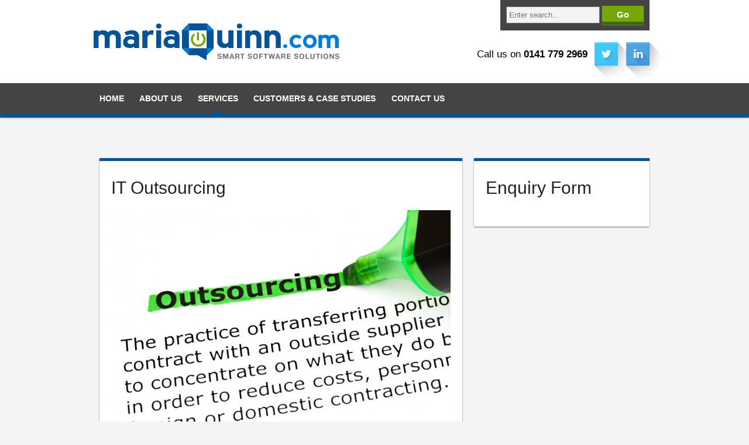

--- FILE ---
content_type: text/html; charset=UTF-8
request_url: https://mariaquinn.com/services/it-outsourcing/
body_size: 7170
content:
<!DOCTYPE html>
<!--[if lt IE 7]><html class="no-js lt-ie9 lt-ie8 lt-ie7" lang="en-US"><![endif]-->
<!--[if IE 7]><html class="no-js lt-ie9 lt-ie8" lang="en-US"><![endif]-->
<!--[if IE 8]><html class="no-js lt-ie9" lang="en-US"><![endif]-->
<!--[if gt IE 8]><!--><html class="no-js" lang="en-US"><!--<![endif]-->
<head>
  <meta charset="UTF-8" />
  <meta http-equiv="X-UA-Compatible" content="IE=edge,chrome=1">
  <title>Outsourcing IT Services | lower costs | reduce risk</title>
  <meta name="viewport" content="width=device-width, initial-scale=1">
  <link rel="profile" href="http://gmpg.org/xfn/11" />
  <link rel="pingback" href="https://mqcl.mariaquinn.com/xmlrpc.php" />
  <link rel="stylesheet" type="text/css" href="https://mqcl.mariaquinn.com/wp-content/themes/mariaquinn/style.css" media="screen" />
  <!--[if lt IE 9]>
      <script src="https://mqcl.mariaquinn.com/wp-content/themes/mariaquinn/js/html5-3.6-respond-1.1.0.min.js"></script>
  <![endif]-->
  <meta name='robots' content='index, follow, max-image-preview:large, max-snippet:-1, max-video-preview:-1' />

	<!-- This site is optimized with the Yoast SEO plugin v19.12 - https://yoast.com/wordpress/plugins/seo/ -->
	<meta name="description" content="Outsourcing your IT requirements to us, you benefit from an exceptional level of expertise at an affordable price, flexibility to vary the level of service." />
	<link rel="canonical" href="https://mqcl.mariaquinn.com/services/it-outsourcing/" />
	<meta property="og:locale" content="en_US" />
	<meta property="og:type" content="article" />
	<meta property="og:title" content="Outsourcing IT Services | lower costs | reduce risk" />
	<meta property="og:description" content="Outsourcing your IT requirements to us, you benefit from an exceptional level of expertise at an affordable price, flexibility to vary the level of service." />
	<meta property="og:url" content="https://mqcl.mariaquinn.com/services/it-outsourcing/" />
	<meta property="og:site_name" content="mariaquinn.com" />
	<meta property="article:modified_time" content="2014-04-03T23:39:55+00:00" />
	<meta property="og:image" content="http://mariaquinn.com/wp-content/uploads/outsourcing-highlight-580x385.jpg" />
	<meta name="twitter:label1" content="Est. reading time" />
	<meta name="twitter:data1" content="1 minute" />
	<script type="application/ld+json" class="yoast-schema-graph">{"@context":"https://schema.org","@graph":[{"@type":"WebPage","@id":"https://mqcl.mariaquinn.com/services/it-outsourcing/","url":"https://mqcl.mariaquinn.com/services/it-outsourcing/","name":"Outsourcing IT Services | lower costs | reduce risk","isPartOf":{"@id":"https://mqcl.mariaquinn.com/#website"},"primaryImageOfPage":{"@id":"https://mqcl.mariaquinn.com/services/it-outsourcing/#primaryimage"},"image":{"@id":"https://mqcl.mariaquinn.com/services/it-outsourcing/#primaryimage"},"thumbnailUrl":"http://mariaquinn.com/wp-content/uploads/outsourcing-highlight-580x385.jpg","datePublished":"2014-02-22T16:42:57+00:00","dateModified":"2014-04-03T23:39:55+00:00","description":"Outsourcing your IT requirements to us, you benefit from an exceptional level of expertise at an affordable price, flexibility to vary the level of service.","breadcrumb":{"@id":"https://mqcl.mariaquinn.com/services/it-outsourcing/#breadcrumb"},"inLanguage":"en-US","potentialAction":[{"@type":"ReadAction","target":["https://mqcl.mariaquinn.com/services/it-outsourcing/"]}]},{"@type":"ImageObject","inLanguage":"en-US","@id":"https://mqcl.mariaquinn.com/services/it-outsourcing/#primaryimage","url":"http://mariaquinn.com/wp-content/uploads/outsourcing-highlight-580x385.jpg","contentUrl":"http://mariaquinn.com/wp-content/uploads/outsourcing-highlight-580x385.jpg"},{"@type":"BreadcrumbList","@id":"https://mqcl.mariaquinn.com/services/it-outsourcing/#breadcrumb","itemListElement":[{"@type":"ListItem","position":1,"name":"Home","item":"https://mqcl.mariaquinn.com/"},{"@type":"ListItem","position":2,"name":"Services","item":"https://mqcl.mariaquinn.com/services/"},{"@type":"ListItem","position":3,"name":"IT Outsourcing"}]},{"@type":"WebSite","@id":"https://mqcl.mariaquinn.com/#website","url":"https://mqcl.mariaquinn.com/","name":"mariaquinn.com","description":"Smart Software Solutions for Business","publisher":{"@id":"https://mqcl.mariaquinn.com/#organization"},"potentialAction":[{"@type":"SearchAction","target":{"@type":"EntryPoint","urlTemplate":"https://mqcl.mariaquinn.com/?s={search_term_string}"},"query-input":"required name=search_term_string"}],"inLanguage":"en-US"},{"@type":"Organization","@id":"https://mqcl.mariaquinn.com/#organization","name":"mariaquinn.com","url":"https://mqcl.mariaquinn.com/","logo":{"@type":"ImageObject","inLanguage":"en-US","@id":"https://mqcl.mariaquinn.com/#/schema/logo/image/","url":"https://mariaquinn.com/wp-content/uploads/mariaquinn-logo.png","contentUrl":"https://mariaquinn.com/wp-content/uploads/mariaquinn-logo.png","width":426,"height":69,"caption":"mariaquinn.com"},"image":{"@id":"https://mqcl.mariaquinn.com/#/schema/logo/image/"},"sameAs":["https://twitter.com/mariaquinncom"]}]}</script>
	<!-- / Yoast SEO plugin. -->


<link rel='dns-prefetch' href='//mqcl.mariaquinn.com' />
<link rel="alternate" type="application/rss+xml" title="mariaquinn.com &raquo; Feed" href="https://mqcl.mariaquinn.com/feed/" />
<link rel="alternate" type="application/rss+xml" title="mariaquinn.com &raquo; Comments Feed" href="https://mqcl.mariaquinn.com/comments/feed/" />
<script type="text/javascript">
window._wpemojiSettings = {"baseUrl":"https:\/\/s.w.org\/images\/core\/emoji\/14.0.0\/72x72\/","ext":".png","svgUrl":"https:\/\/s.w.org\/images\/core\/emoji\/14.0.0\/svg\/","svgExt":".svg","source":{"concatemoji":"https:\/\/mqcl.mariaquinn.com\/wp-includes\/js\/wp-emoji-release.min.js?ver=6.1.1"}};
/*! This file is auto-generated */
!function(e,a,t){var n,r,o,i=a.createElement("canvas"),p=i.getContext&&i.getContext("2d");function s(e,t){var a=String.fromCharCode,e=(p.clearRect(0,0,i.width,i.height),p.fillText(a.apply(this,e),0,0),i.toDataURL());return p.clearRect(0,0,i.width,i.height),p.fillText(a.apply(this,t),0,0),e===i.toDataURL()}function c(e){var t=a.createElement("script");t.src=e,t.defer=t.type="text/javascript",a.getElementsByTagName("head")[0].appendChild(t)}for(o=Array("flag","emoji"),t.supports={everything:!0,everythingExceptFlag:!0},r=0;r<o.length;r++)t.supports[o[r]]=function(e){if(p&&p.fillText)switch(p.textBaseline="top",p.font="600 32px Arial",e){case"flag":return s([127987,65039,8205,9895,65039],[127987,65039,8203,9895,65039])?!1:!s([55356,56826,55356,56819],[55356,56826,8203,55356,56819])&&!s([55356,57332,56128,56423,56128,56418,56128,56421,56128,56430,56128,56423,56128,56447],[55356,57332,8203,56128,56423,8203,56128,56418,8203,56128,56421,8203,56128,56430,8203,56128,56423,8203,56128,56447]);case"emoji":return!s([129777,127995,8205,129778,127999],[129777,127995,8203,129778,127999])}return!1}(o[r]),t.supports.everything=t.supports.everything&&t.supports[o[r]],"flag"!==o[r]&&(t.supports.everythingExceptFlag=t.supports.everythingExceptFlag&&t.supports[o[r]]);t.supports.everythingExceptFlag=t.supports.everythingExceptFlag&&!t.supports.flag,t.DOMReady=!1,t.readyCallback=function(){t.DOMReady=!0},t.supports.everything||(n=function(){t.readyCallback()},a.addEventListener?(a.addEventListener("DOMContentLoaded",n,!1),e.addEventListener("load",n,!1)):(e.attachEvent("onload",n),a.attachEvent("onreadystatechange",function(){"complete"===a.readyState&&t.readyCallback()})),(e=t.source||{}).concatemoji?c(e.concatemoji):e.wpemoji&&e.twemoji&&(c(e.twemoji),c(e.wpemoji)))}(window,document,window._wpemojiSettings);
</script>
<style type="text/css">
img.wp-smiley,
img.emoji {
	display: inline !important;
	border: none !important;
	box-shadow: none !important;
	height: 1em !important;
	width: 1em !important;
	margin: 0 0.07em !important;
	vertical-align: -0.1em !important;
	background: none !important;
	padding: 0 !important;
}
</style>
	<link rel='stylesheet' id='external-links-css' href='https://mqcl.mariaquinn.com/wp-content/plugins/sem-external-links/sem-external-links.css?ver=20090903' type='text/css' media='all' />
<link rel='stylesheet' id='wp-block-library-css' href='https://mqcl.mariaquinn.com/wp-includes/css/dist/block-library/style.min.css?ver=6.1.1' type='text/css' media='all' />
<link rel='stylesheet' id='classic-theme-styles-css' href='https://mqcl.mariaquinn.com/wp-includes/css/classic-themes.min.css?ver=1' type='text/css' media='all' />
<style id='global-styles-inline-css' type='text/css'>
body{--wp--preset--color--black: #000000;--wp--preset--color--cyan-bluish-gray: #abb8c3;--wp--preset--color--white: #ffffff;--wp--preset--color--pale-pink: #f78da7;--wp--preset--color--vivid-red: #cf2e2e;--wp--preset--color--luminous-vivid-orange: #ff6900;--wp--preset--color--luminous-vivid-amber: #fcb900;--wp--preset--color--light-green-cyan: #7bdcb5;--wp--preset--color--vivid-green-cyan: #00d084;--wp--preset--color--pale-cyan-blue: #8ed1fc;--wp--preset--color--vivid-cyan-blue: #0693e3;--wp--preset--color--vivid-purple: #9b51e0;--wp--preset--gradient--vivid-cyan-blue-to-vivid-purple: linear-gradient(135deg,rgba(6,147,227,1) 0%,rgb(155,81,224) 100%);--wp--preset--gradient--light-green-cyan-to-vivid-green-cyan: linear-gradient(135deg,rgb(122,220,180) 0%,rgb(0,208,130) 100%);--wp--preset--gradient--luminous-vivid-amber-to-luminous-vivid-orange: linear-gradient(135deg,rgba(252,185,0,1) 0%,rgba(255,105,0,1) 100%);--wp--preset--gradient--luminous-vivid-orange-to-vivid-red: linear-gradient(135deg,rgba(255,105,0,1) 0%,rgb(207,46,46) 100%);--wp--preset--gradient--very-light-gray-to-cyan-bluish-gray: linear-gradient(135deg,rgb(238,238,238) 0%,rgb(169,184,195) 100%);--wp--preset--gradient--cool-to-warm-spectrum: linear-gradient(135deg,rgb(74,234,220) 0%,rgb(151,120,209) 20%,rgb(207,42,186) 40%,rgb(238,44,130) 60%,rgb(251,105,98) 80%,rgb(254,248,76) 100%);--wp--preset--gradient--blush-light-purple: linear-gradient(135deg,rgb(255,206,236) 0%,rgb(152,150,240) 100%);--wp--preset--gradient--blush-bordeaux: linear-gradient(135deg,rgb(254,205,165) 0%,rgb(254,45,45) 50%,rgb(107,0,62) 100%);--wp--preset--gradient--luminous-dusk: linear-gradient(135deg,rgb(255,203,112) 0%,rgb(199,81,192) 50%,rgb(65,88,208) 100%);--wp--preset--gradient--pale-ocean: linear-gradient(135deg,rgb(255,245,203) 0%,rgb(182,227,212) 50%,rgb(51,167,181) 100%);--wp--preset--gradient--electric-grass: linear-gradient(135deg,rgb(202,248,128) 0%,rgb(113,206,126) 100%);--wp--preset--gradient--midnight: linear-gradient(135deg,rgb(2,3,129) 0%,rgb(40,116,252) 100%);--wp--preset--duotone--dark-grayscale: url('#wp-duotone-dark-grayscale');--wp--preset--duotone--grayscale: url('#wp-duotone-grayscale');--wp--preset--duotone--purple-yellow: url('#wp-duotone-purple-yellow');--wp--preset--duotone--blue-red: url('#wp-duotone-blue-red');--wp--preset--duotone--midnight: url('#wp-duotone-midnight');--wp--preset--duotone--magenta-yellow: url('#wp-duotone-magenta-yellow');--wp--preset--duotone--purple-green: url('#wp-duotone-purple-green');--wp--preset--duotone--blue-orange: url('#wp-duotone-blue-orange');--wp--preset--font-size--small: 13px;--wp--preset--font-size--medium: 20px;--wp--preset--font-size--large: 36px;--wp--preset--font-size--x-large: 42px;--wp--preset--spacing--20: 0.44rem;--wp--preset--spacing--30: 0.67rem;--wp--preset--spacing--40: 1rem;--wp--preset--spacing--50: 1.5rem;--wp--preset--spacing--60: 2.25rem;--wp--preset--spacing--70: 3.38rem;--wp--preset--spacing--80: 5.06rem;}:where(.is-layout-flex){gap: 0.5em;}body .is-layout-flow > .alignleft{float: left;margin-inline-start: 0;margin-inline-end: 2em;}body .is-layout-flow > .alignright{float: right;margin-inline-start: 2em;margin-inline-end: 0;}body .is-layout-flow > .aligncenter{margin-left: auto !important;margin-right: auto !important;}body .is-layout-constrained > .alignleft{float: left;margin-inline-start: 0;margin-inline-end: 2em;}body .is-layout-constrained > .alignright{float: right;margin-inline-start: 2em;margin-inline-end: 0;}body .is-layout-constrained > .aligncenter{margin-left: auto !important;margin-right: auto !important;}body .is-layout-constrained > :where(:not(.alignleft):not(.alignright):not(.alignfull)){max-width: var(--wp--style--global--content-size);margin-left: auto !important;margin-right: auto !important;}body .is-layout-constrained > .alignwide{max-width: var(--wp--style--global--wide-size);}body .is-layout-flex{display: flex;}body .is-layout-flex{flex-wrap: wrap;align-items: center;}body .is-layout-flex > *{margin: 0;}:where(.wp-block-columns.is-layout-flex){gap: 2em;}.has-black-color{color: var(--wp--preset--color--black) !important;}.has-cyan-bluish-gray-color{color: var(--wp--preset--color--cyan-bluish-gray) !important;}.has-white-color{color: var(--wp--preset--color--white) !important;}.has-pale-pink-color{color: var(--wp--preset--color--pale-pink) !important;}.has-vivid-red-color{color: var(--wp--preset--color--vivid-red) !important;}.has-luminous-vivid-orange-color{color: var(--wp--preset--color--luminous-vivid-orange) !important;}.has-luminous-vivid-amber-color{color: var(--wp--preset--color--luminous-vivid-amber) !important;}.has-light-green-cyan-color{color: var(--wp--preset--color--light-green-cyan) !important;}.has-vivid-green-cyan-color{color: var(--wp--preset--color--vivid-green-cyan) !important;}.has-pale-cyan-blue-color{color: var(--wp--preset--color--pale-cyan-blue) !important;}.has-vivid-cyan-blue-color{color: var(--wp--preset--color--vivid-cyan-blue) !important;}.has-vivid-purple-color{color: var(--wp--preset--color--vivid-purple) !important;}.has-black-background-color{background-color: var(--wp--preset--color--black) !important;}.has-cyan-bluish-gray-background-color{background-color: var(--wp--preset--color--cyan-bluish-gray) !important;}.has-white-background-color{background-color: var(--wp--preset--color--white) !important;}.has-pale-pink-background-color{background-color: var(--wp--preset--color--pale-pink) !important;}.has-vivid-red-background-color{background-color: var(--wp--preset--color--vivid-red) !important;}.has-luminous-vivid-orange-background-color{background-color: var(--wp--preset--color--luminous-vivid-orange) !important;}.has-luminous-vivid-amber-background-color{background-color: var(--wp--preset--color--luminous-vivid-amber) !important;}.has-light-green-cyan-background-color{background-color: var(--wp--preset--color--light-green-cyan) !important;}.has-vivid-green-cyan-background-color{background-color: var(--wp--preset--color--vivid-green-cyan) !important;}.has-pale-cyan-blue-background-color{background-color: var(--wp--preset--color--pale-cyan-blue) !important;}.has-vivid-cyan-blue-background-color{background-color: var(--wp--preset--color--vivid-cyan-blue) !important;}.has-vivid-purple-background-color{background-color: var(--wp--preset--color--vivid-purple) !important;}.has-black-border-color{border-color: var(--wp--preset--color--black) !important;}.has-cyan-bluish-gray-border-color{border-color: var(--wp--preset--color--cyan-bluish-gray) !important;}.has-white-border-color{border-color: var(--wp--preset--color--white) !important;}.has-pale-pink-border-color{border-color: var(--wp--preset--color--pale-pink) !important;}.has-vivid-red-border-color{border-color: var(--wp--preset--color--vivid-red) !important;}.has-luminous-vivid-orange-border-color{border-color: var(--wp--preset--color--luminous-vivid-orange) !important;}.has-luminous-vivid-amber-border-color{border-color: var(--wp--preset--color--luminous-vivid-amber) !important;}.has-light-green-cyan-border-color{border-color: var(--wp--preset--color--light-green-cyan) !important;}.has-vivid-green-cyan-border-color{border-color: var(--wp--preset--color--vivid-green-cyan) !important;}.has-pale-cyan-blue-border-color{border-color: var(--wp--preset--color--pale-cyan-blue) !important;}.has-vivid-cyan-blue-border-color{border-color: var(--wp--preset--color--vivid-cyan-blue) !important;}.has-vivid-purple-border-color{border-color: var(--wp--preset--color--vivid-purple) !important;}.has-vivid-cyan-blue-to-vivid-purple-gradient-background{background: var(--wp--preset--gradient--vivid-cyan-blue-to-vivid-purple) !important;}.has-light-green-cyan-to-vivid-green-cyan-gradient-background{background: var(--wp--preset--gradient--light-green-cyan-to-vivid-green-cyan) !important;}.has-luminous-vivid-amber-to-luminous-vivid-orange-gradient-background{background: var(--wp--preset--gradient--luminous-vivid-amber-to-luminous-vivid-orange) !important;}.has-luminous-vivid-orange-to-vivid-red-gradient-background{background: var(--wp--preset--gradient--luminous-vivid-orange-to-vivid-red) !important;}.has-very-light-gray-to-cyan-bluish-gray-gradient-background{background: var(--wp--preset--gradient--very-light-gray-to-cyan-bluish-gray) !important;}.has-cool-to-warm-spectrum-gradient-background{background: var(--wp--preset--gradient--cool-to-warm-spectrum) !important;}.has-blush-light-purple-gradient-background{background: var(--wp--preset--gradient--blush-light-purple) !important;}.has-blush-bordeaux-gradient-background{background: var(--wp--preset--gradient--blush-bordeaux) !important;}.has-luminous-dusk-gradient-background{background: var(--wp--preset--gradient--luminous-dusk) !important;}.has-pale-ocean-gradient-background{background: var(--wp--preset--gradient--pale-ocean) !important;}.has-electric-grass-gradient-background{background: var(--wp--preset--gradient--electric-grass) !important;}.has-midnight-gradient-background{background: var(--wp--preset--gradient--midnight) !important;}.has-small-font-size{font-size: var(--wp--preset--font-size--small) !important;}.has-medium-font-size{font-size: var(--wp--preset--font-size--medium) !important;}.has-large-font-size{font-size: var(--wp--preset--font-size--large) !important;}.has-x-large-font-size{font-size: var(--wp--preset--font-size--x-large) !important;}
.wp-block-navigation a:where(:not(.wp-element-button)){color: inherit;}
:where(.wp-block-columns.is-layout-flex){gap: 2em;}
.wp-block-pullquote{font-size: 1.5em;line-height: 1.6;}
</style>
<link rel="https://api.w.org/" href="https://mqcl.mariaquinn.com/wp-json/" /><link rel="alternate" type="application/json" href="https://mqcl.mariaquinn.com/wp-json/wp/v2/pages/28" /><link rel="EditURI" type="application/rsd+xml" title="RSD" href="https://mqcl.mariaquinn.com/xmlrpc.php?rsd" />
<link rel="wlwmanifest" type="application/wlwmanifest+xml" href="https://mqcl.mariaquinn.com/wp-includes/wlwmanifest.xml" />
<link rel='shortlink' href='https://mqcl.mariaquinn.com/?p=28' />
<link rel="alternate" type="application/json+oembed" href="https://mqcl.mariaquinn.com/wp-json/oembed/1.0/embed?url=https%3A%2F%2Fmqcl.mariaquinn.com%2Fservices%2Fit-outsourcing%2F" />
<link rel="alternate" type="text/xml+oembed" href="https://mqcl.mariaquinn.com/wp-json/oembed/1.0/embed?url=https%3A%2F%2Fmqcl.mariaquinn.com%2Fservices%2Fit-outsourcing%2F&#038;format=xml" />
<!-- All in one Favicon 4.7 --><link rel="shortcut icon" href="http://mariaquinn.com/wp-content/uploads/favicon.png" />
</head>
<body class="page-template page-template-template-two-column page-template-template-two-column-php page page-id-28 page-child parent-pageid-8">

  	<header id="masthead" role="banner">
  	  <div class="container">
    	  <div class="nine columns brand-logo">
    	    <h1 class="site-title"><a href="https://mqcl.mariaquinn.com/" title="mariaquinn.com" rel="home">mariaquinn<span>.com</span></a></h1>
    			<h2 class="site-description">Smart Software Solutions for Business</h2>
        </div><!-- #masthead -->
    	  <div class="seven columns">
          	<form method="get" id="searchform" action="https://mqcl.mariaquinn.com/">
		<label for="s" class="assistive-text">Search</label>
		<input type="text" class="field" name="s" id="s" placeholder="Enter search..." />
		<input type="submit" class="submit" name="submit" id="searchsubmit" value="Go" />
	</form>
      		<div class="menu-social-links-container"><ul id="menu-social-links" class="nav-menu-social"><li id="menu-item-543" class="menu-item menu-item-type-custom menu-item-object-custom menu-item-543"><a href="https://twitter.com/mariaquinncom" class="external external_icon" rel="nofollow">Twitter</a></li>
<li id="menu-item-544" class="menu-item menu-item-type-custom menu-item-object-custom menu-item-544"><a title="Visit our Linked In profile" href="http://www.linkedin.com/company/mariaquinn.com" class="external external_icon" rel="nofollow">Linked In</a></li>
</ul></div>          <p>Call us on <strong>0141 779 2969</strong></p>
        </div>
      </div>
  	</header><!-- #masthead -->

		<nav id="site-navigation" class="main-navigation " role="navigation">
    	<div class="container">
  			<h3 class="menu-toggle">Menu</h3>
  			<a class="assistive-text" href="#content" title="Skip to content">Skip to content</a>
  			<div class="menu-main-menu-container"><ul id="menu-main-menu" class="nav-menu sixteen columns"><li id="menu-item-117" class="menu-item menu-item-type-post_type menu-item-object-page menu-item-home menu-item-117"><a href="https://mqcl.mariaquinn.com/">Home</a></li>
<li id="menu-item-119" class="menu-item menu-item-type-post_type menu-item-object-page menu-item-has-children menu-item-119"><a href="https://mqcl.mariaquinn.com/about/">About Us</a>
<ul class="sub-menu">
	<li id="menu-item-120" class="menu-item menu-item-type-post_type menu-item-object-page menu-item-120"><a href="https://mqcl.mariaquinn.com/about/mariaquinn-com-team/">Our Team</a></li>
	<li id="menu-item-414" class="menu-item menu-item-type-post_type menu-item-object-page menu-item-414"><a href="https://mqcl.mariaquinn.com/about/pricing/">Pricing</a></li>
</ul>
</li>
<li id="menu-item-121" class="menu-item menu-item-type-post_type menu-item-object-page current-page-ancestor current-menu-ancestor current-menu-parent current-page-parent current_page_parent current_page_ancestor menu-item-has-children menu-item-121"><a href="https://mqcl.mariaquinn.com/services/">Services</a>
<ul class="sub-menu">
	<li id="menu-item-123" class="menu-item menu-item-type-post_type menu-item-object-page menu-item-123"><a href="https://mqcl.mariaquinn.com/services/consultancy/">Consultancy</a></li>
	<li id="menu-item-124" class="menu-item menu-item-type-post_type menu-item-object-page menu-item-124"><a href="https://mqcl.mariaquinn.com/services/bespoke-software-development/">Bespoke Software Development</a></li>
	<li id="menu-item-125" class="menu-item menu-item-type-post_type menu-item-object-page menu-item-125"><a href="https://mqcl.mariaquinn.com/services/it-support-packages/">IT Support Packages</a></li>
	<li id="menu-item-122" class="menu-item menu-item-type-post_type menu-item-object-page current-menu-item page_item page-item-28 current_page_item menu-item-122"><a href="https://mqcl.mariaquinn.com/services/it-outsourcing/" aria-current="page">IT Outsourcing</a></li>
</ul>
</li>
<li id="menu-item-126" class="menu-item menu-item-type-post_type menu-item-object-page menu-item-has-children menu-item-126"><a href="https://mqcl.mariaquinn.com/customers-case-studies/">Customers &#038; Case Studies</a>
<ul class="sub-menu">
	<li id="menu-item-128" class="menu-item menu-item-type-post_type menu-item-object-page menu-item-128"><a href="https://mqcl.mariaquinn.com/customers-case-studies/agriculture/">Agriculture</a></li>
	<li id="menu-item-129" class="menu-item menu-item-type-post_type menu-item-object-page menu-item-129"><a href="https://mqcl.mariaquinn.com/customers-case-studies/book-trade/">Book Trade</a></li>
	<li id="menu-item-130" class="menu-item menu-item-type-post_type menu-item-object-page menu-item-130"><a href="https://mqcl.mariaquinn.com/customers-case-studies/engineering/">Engineering</a></li>
	<li id="menu-item-131" class="menu-item menu-item-type-post_type menu-item-object-page menu-item-131"><a href="https://mqcl.mariaquinn.com/customers-case-studies/export/">Export</a></li>
	<li id="menu-item-132" class="menu-item menu-item-type-post_type menu-item-object-page menu-item-132"><a href="https://mqcl.mariaquinn.com/customers-case-studies/health-service/">Health Service</a></li>
	<li id="menu-item-133" class="menu-item menu-item-type-post_type menu-item-object-page menu-item-133"><a href="https://mqcl.mariaquinn.com/customers-case-studies/information-technology/">Information Technology</a></li>
	<li id="menu-item-134" class="menu-item menu-item-type-post_type menu-item-object-page menu-item-134"><a href="https://mqcl.mariaquinn.com/customers-case-studies/trade-membership-organisations/">Trade / Membership Organisations</a></li>
	<li id="menu-item-135" class="menu-item menu-item-type-post_type menu-item-object-page menu-item-135"><a href="https://mqcl.mariaquinn.com/customers-case-studies/training-providers/">Training Providers</a></li>
</ul>
</li>
<li id="menu-item-141" class="menu-item menu-item-type-post_type menu-item-object-page menu-item-141"><a href="https://mqcl.mariaquinn.com/contact-us/">Contact Us</a></li>
</ul></div>      </div>
		</nav><!-- #site-navigation -->

    <div id="main" class="wrapper container">
	<div id="primary" class="site-content two-thirds column">
		<div id="content" role="main">
			
				
	<article id="post-28" class="post-28 page type-page status-publish hentry">
		<header class="entry-header">
			<h1 class="entry-title">IT Outsourcing</h1>
					</header>
		<div class="entry-content">
			<p><img decoding="async" src="http://mariaquinn.com/wp-content/uploads/outsourcing-highlight-580x385.jpg" alt="IT Outsourcing definition" width="580" height="385" class="aligncenter size-medium wp-image-1056" srcset="https://mqcl.mariaquinn.com/wp-content/uploads/outsourcing-highlight-580x385.jpg 580w, https://mqcl.mariaquinn.com/wp-content/uploads/outsourcing-highlight-700x465.jpg 700w, https://mqcl.mariaquinn.com/wp-content/uploads/outsourcing-highlight-280x186.jpg 280w, https://mqcl.mariaquinn.com/wp-content/uploads/outsourcing-highlight.jpg 849w" sizes="(max-width: 580px) 100vw, 580px" /></p>
<h2>Outsourcing Your IT for Expertise on Demand</h2>
<p>We offer the highest level of <a title="Technologies" href="http://mariaquinn.com/technologies/">technical expertise</a> in a manner that is cost-effective even for smaller businesses.</p>
<h2>Why Outsource?</h2>
<div class="tint1 textlarger">Employing full-time IT technicians is expensive and restricts you to a limited set of skills. By outsourcing your IT requirements to us, you benefit from an exceptional level of expertise at an affordable price. You also have the flexibility to vary the degree to which you use our services as your needs change.</div>
<p>Some of our customers outsource their IT to a number of third party providers, each of which services a specific area of their overall infrastructure e.g. hardware engineers, hosting providers, ISPs or database administrators (DBAs) or other third party software vendors. We belong to a network of IT providers and work well in collaboration with them to ensure that our customers get the best service available, and that information which is crucial to solving a problem effectively is shared between all interested parties.</p>
<p><a title="Contact Us" href="http://mariaquinn.com/contact-us/">Contact us</a> so that we can evaluate your requirements and advise you on the level of outsourcing which is most appropriate to your business.</p>
					</div><!-- .entry-content -->
		<footer class="entry-meta">
					</footer><!-- .entry-meta -->
	</article><!-- #post -->
                    		        
			
		</div><!-- #content -->
	</div><!-- #primary -->


		<div id="secondary" class="widget-area one-third column" role="complementary">
		  <ul class="widgets">
      			<li class="widget widget_testimonial"><h2 class="widgettitle">Enquiry Form</h2>
</li>            					  </ul>
		</div><!-- #secondary -->  	</div><!-- #main .wrapper -->
  	<footer id="colophon" role="contentinfo">
    		<nav id="footer-navigation" class="main-navigation container" role="navigation">
      		<div class="sixteen columns">
      			<div class="menu-footer-menu-container"><ul id="menu-footer-menu" class="nav-menu"><li id="menu-item-417" class="menu-item menu-item-type-post_type menu-item-object-page menu-item-417"><a href="https://mqcl.mariaquinn.com/terms-conditions/">Terms &#038; Conditions</a></li>
<li id="menu-item-412" class="menu-item menu-item-type-post_type menu-item-object-page menu-item-412"><a href="https://mqcl.mariaquinn.com/privacy-policy/">Privacy Policy</a></li>
<li id="menu-item-1096" class="menu-item menu-item-type-post_type menu-item-object-page menu-item-privacy-policy menu-item-1096"><a href="https://mqcl.mariaquinn.com/cookie-policy/">Cookie Policy</a></li>
<li id="menu-item-421" class="menu-item menu-item-type-post_type menu-item-object-page menu-item-421"><a href="https://mqcl.mariaquinn.com/site-map/">Site Map</a></li>
</ul></div>        	  <div class="menu-social-links-container"><ul id="menu-social-links-1" class="nav-menu-social"><li class="menu-item menu-item-type-custom menu-item-object-custom menu-item-543"><a href="https://twitter.com/mariaquinncom" class="external external_icon" rel="nofollow">Twitter</a></li>
<li class="menu-item menu-item-type-custom menu-item-object-custom menu-item-544"><a title="Visit our Linked In profile" href="http://www.linkedin.com/company/mariaquinn.com" class="external external_icon" rel="nofollow">Linked In</a></li>
</ul></div>      		</div>
    		</nav><!-- #footer-navigation -->
    		<div class="site-info container">
    			<p class="sixteen columns">© 2014 MacIntyre Quinn Consulting Ltd. (trading as mariaquinn.com)<br />
          Registered in Scotland | Registration No. 444283 | VAT No. 157 5844 74<br />
          Registered Office: 13 Lenzie Road, Stepps, Glasgow, G33 6DU | Tel 0141 779 2969</p>
    		</div><!-- .site-info -->
  	</footer><!-- #colophon -->

  <script src="//ajax.googleapis.com/ajax/libs/jquery/1.11.0/jquery.min.js"></script>
  <script>window.jQuery || document.write('<script src="https://mqcl.mariaquinn.com/wp-content/themes/mariaquinn/js/vendor/jquery-1.11.0.min.js"><\/script>')</script>

  
  <script src="https://mqcl.mariaquinn.com/wp-content/themes/mariaquinn/js/plugins.js"></script>
  
  
  </body>
</html>

--- FILE ---
content_type: text/css
request_url: https://mqcl.mariaquinn.com/wp-content/themes/mariaquinn/style.css
body_size: 7116
content:
/*
Theme Name: Maria Quinn
Theme URI:
Author: Steven Park
Author URI: http://stevenpark.co.uk
Description:
Version: 0.1
Tags:

Table of Contents
=================
#Font-Face
#Reset & Basics
#Base 960 Grid, Clearfix
#Navigation
#Media Queries

*/

/* #Font-Face
================================================== */
@font-face {
    font-family: 'NevisBold';
    src: url('fonts/nevis.eot');
    src: url('fonts/nevis.eot') format('embedded-opentype'),
         url('fonts/nevis.woff') format('woff'),
         url('fonts/nevis.ttf') format('truetype'),
         url('fonts/nevis.svg#NevisBold') format('svg');
}

/* #Reset & Basics (Inspired by E. Meyers)
================================================== */
html, body, div, span, applet, object, iframe, h1, h2, h3, h4, h5, h6, p, blockquote, pre, a, abbr, acronym, address, big, cite, code, del, dfn, em, img, ins, kbd, q, s, samp, small, strike, strong, sub, sup, tt, var, b, u, i, center, dl, dt, dd, ol, ul, li, fieldset, form, label, legend, table, caption, tbody, tfoot, thead, tr, th, td, article, aside, canvas, details, embed, figure, figcaption, footer, header, hgroup, menu, nav, output, ruby, section, summary, time, mark, audio, video {
	margin: 0;
	padding: 0;
	border: 0;
	font-size: 100%;
	font: inherit;
	vertical-align: baseline; }
article, aside, details, figcaption, figure, footer, header, hgroup, menu, nav, section {
	display: block; }
body {
	line-height: 1; }
ol, ul {
	list-style: none; }
blockquote, q {
	quotes: none; }
blockquote:before, blockquote:after,
q:before, q:after {
	content: '';
	content: none; }
table {
	border-collapse: collapse;
	border-spacing: 0; }
/* Fix for odd Mozilla border & padding issues */
button::-moz-focus-inner,
input::-moz-focus-inner {
  border: 0;
  padding: 0;
}
body {
	-webkit-font-smoothing: antialiased; /* Fix for webkit rendering */
	-webkit-text-size-adjust: 100%;
  text-rendering: optimizeLegibility;
}

/* #Base 960 Grid
================================================== */
.container                                  { position: relative; width: 960px; margin: 0 auto; padding: 0; }
.container .column,
.container .columns                         { float: left; display: inline; margin-left: 10px; margin-right: 10px; }
.row                                        { margin-bottom: 20px; }
/* Nested Column Classes */
.column.alpha, .columns.alpha               { margin-left: 0; }
.column.omega, .columns.omega               { margin-right: 0; }
/* Base Grid */
.container .one.column,
.container .one.columns                     { width: 40px;  }
.container .two.columns                     { width: 100px; }
.container .three.columns                   { width: 160px; }
.container .four.columns                    { width: 220px; }
.container .five.columns                    { width: 280px; }
.container .six.columns                     { width: 340px; }
.container .seven.columns                   { width: 400px; }
.container .eight.columns                   { width: 460px; }
.container .nine.columns                    { width: 520px; }
.container .ten.columns                     { width: 580px; }
.container .eleven.columns                  { width: 640px; }
.container .twelve.columns                  { width: 700px; }
.container .thirteen.columns                { width: 760px; }
.container .fourteen.columns                { width: 820px; }
.container .fifteen.columns                 { width: 880px; }
.container .sixteen.columns                 { width: 940px; }
.container .one-third.column                { width: 300px; }
.container .two-thirds.column               { width: 620px; }
/* Offsets */
.container .offset-by-one                   { padding-left: 60px;  }
.container .offset-by-two                   { padding-left: 120px; }
.container .offset-by-three                 { padding-left: 180px; }
.container .offset-by-four                  { padding-left: 240px; }
.container .offset-by-five                  { padding-left: 300px; }
.container .offset-by-six                   { padding-left: 360px; }
.container .offset-by-seven                 { padding-left: 420px; }
.container .offset-by-eight                 { padding-left: 480px; }
.container .offset-by-nine                  { padding-left: 540px; }
.container .offset-by-ten                   { padding-left: 600px; }
.container .offset-by-eleven                { padding-left: 660px; }
.container .offset-by-twelve                { padding-left: 720px; }
.container .offset-by-thirteen              { padding-left: 780px; }
.container .offset-by-fourteen              { padding-left: 840px; }
.container .offset-by-fifteen               { padding-left: 900px; }
 /* Tablet (Portrait): Design for a width of 768px */
@media only screen and (min-width: 768px) and (max-width: 959px) {
  .container                                  { width: 768px; }
  .container .column,
  .container .columns                         { margin-left: 10px; margin-right: 10px;  }
  .column.alpha, .columns.alpha               { margin-left: 0; margin-right: 10px; }
  .column.omega, .columns.omega               { margin-right: 0; margin-left: 10px; }
  .alpha.omega                                { margin-left: 0; margin-right: 0; }
  .container .one.column,
  .container .one.columns                     { width: 28px; }
  .container .two.columns                     { width: 76px; }
  .container .three.columns                   { width: 124px; }
  .container .four.columns                    { width: 172px; }
  .container .five.columns                    { width: 220px; }
  .container .six.columns                     { width: 268px; }
  .container .seven.columns                   { width: 316px; }
  .container .eight.columns                   { width: 364px; }
  .container .nine.columns                    { width: 412px; }
  .container .ten.columns                     { width: 460px; }
  .container .eleven.columns                  { width: 508px; }
  .container .twelve.columns                  { width: 556px; }
  .container .thirteen.columns                { width: 604px; }
  .container .fourteen.columns                { width: 652px; }
  .container .fifteen.columns                 { width: 700px; }
  .container .sixteen.columns                 { width: 748px; }
  .container .one-third.column                { width: 236px; }
  .container .two-thirds.column               { width: 492px; }
  /* Offsets */
  .container .offset-by-one                   { padding-left: 48px; }
  .container .offset-by-two                   { padding-left: 96px; }
  .container .offset-by-three                 { padding-left: 144px; }
  .container .offset-by-four                  { padding-left: 192px; }
  .container .offset-by-five                  { padding-left: 240px; }
  .container .offset-by-six                   { padding-left: 288px; }
  .container .offset-by-seven                 { padding-left: 336px; }
  .container .offset-by-eight                 { padding-left: 384px; }
  .container .offset-by-nine                  { padding-left: 432px; }
  .container .offset-by-ten                   { padding-left: 480px; }
  .container .offset-by-eleven                { padding-left: 528px; }
  .container .offset-by-twelve                { padding-left: 576px; }
  .container .offset-by-thirteen              { padding-left: 624px; }
  .container .offset-by-fourteen              { padding-left: 672px; }
  .container .offset-by-fifteen               { padding-left: 720px; }
}
/* Mobile (Portrait): Design for a width of 320px */
@media only screen and (max-width: 767px) {
  .container { width: 300px; }
  .container .columns,
  .container .column { margin: 0; }
  .container .one.column,
  .container .one.columns,
  .container .two.columns,
  .container .three.columns,
  .container .four.columns,
  .container .five.columns,
  .container .six.columns,
  .container .seven.columns,
  .container .eight.columns,
  .container .nine.columns,
  .container .ten.columns,
  .container .eleven.columns,
  .container .twelve.columns,
  .container .thirteen.columns,
  .container .fourteen.columns,
  .container .fifteen.columns,
  .container .sixteen.columns,
  .container .one-third.column,
  .container .two-thirds.column  { width: 300px; }
  /* Offsets */
  .container .offset-by-one,
  .container .offset-by-two,
  .container .offset-by-three,
  .container .offset-by-four,
  .container .offset-by-five,
  .container .offset-by-six,
  .container .offset-by-seven,
  .container .offset-by-eight,
  .container .offset-by-nine,
  .container .offset-by-ten,
  .container .offset-by-eleven,
  .container .offset-by-twelve,
  .container .offset-by-thirteen,
  .container .offset-by-fourteen,
  .container .offset-by-fifteen { padding-left: 0; }
}

/* Mobile (Landscape): Design for a width of 480px */
@media only screen and (min-width: 480px) and (max-width: 767px) {
  .container { width: 420px; }
  .container .columns,
  .container .column { margin: 0; }
  .container .one.column,
  .container .one.columns,
  .container .two.columns,
  .container .three.columns,
  .container .four.columns,
  .container .five.columns,
  .container .six.columns,
  .container .seven.columns,
  .container .eight.columns,
  .container .nine.columns,
  .container .ten.columns,
  .container .eleven.columns,
  .container .twelve.columns,
  .container .thirteen.columns,
  .container .fourteen.columns,
  .container .fifteen.columns,
  .container .sixteen.columns,
  .container .one-third.column,
  .container .two-thirds.column { width: 420px; }
}
/* Clearing */
.container:after { content: "\0020"; display: block; height: 0; clear: both; visibility: hidden; }

/* Use clearfix class on parent to clear nested columns,
or wrap each row of columns in a <div class="row"> */
.clearfix:before,
.clearfix:after,
.row:before,
.row:after {
  content: '\0020';
  display: block;
  overflow: hidden;
  visibility: hidden;
  width: 0;
  height: 0; }
.row:after,
.clearfix:after {
  clear: both; }
.row,
.clearfix {
  zoom: 1; }

/* You can also use a <br class="clear" /> to clear columns */
.clear {
  clear: both;
  display: block;
  overflow: hidden;
  visibility: hidden;
  width: 0;
  height: 0;
}

/* Containers
================================================== */
body {
  background: #f4f4f4; }

#masthead {
  background: #fff; }

#colophon {
  margin-top: 50px;
  background: #444;
  box-shadow: 0 0 3px #727272;
  border-top: 5px solid #045298; }

/* #Navigation
================================================== */
/* Assistive text */
.assistive-text,
.site .screen-reader-text {
	position: absolute !important;
	clip: rect(1px, 1px, 1px, 1px);
}
.main-navigation .assistive-text:focus {
	background: #fff;
	border: 2px solid #333;
	border-radius: 3px;
	clip: auto !important;
	color: #000;
	display: block;
	font-size: 12px;
	padding: 12px;
	position: absolute;
	top: 5px;
	left: 5px;
	z-index: 100000; /* Above WP toolbar */
}
/* Navigation Menu */
.main-navigation {
	text-align: center;
}
#site-navigation {
	margin-bottom: 70px;
}
.main-navigation li {
	line-height: 20px;
}
.main-navigation ul.nav-menu.toggled-on {
	display: inline-block;
	padding-bottom: 20px;
	margin-left: 5px;
}
.js ul.nav-menu,
.js div.nav-menu > ul {
	display: none;
}
.main-navigation ul.nav-menu,
.main-navigation div.nav-menu > ul {
	text-align: left;
}
.main-navigation ul {
	margin: 0;
	text-indent: 0;
}
/* Smaller than standard 960 (devices and browsers) */
@media only screen and (min-width: 768px) {
  .main-navigation li a,
  .main-navigation li {
  	display: inline-block;
  	text-decoration: none;
  }
}
.main-navigation li a {
	border-bottom: 0;
	line-height: 2.6em;
	padding: 0.8em 0;
	text-transform: uppercase;
	white-space: nowrap;
}
.main-navigation li {
	margin: 0;
	font-size: 13px;
	position: relative;
}
.main-navigation ul li {
}
.main-navigation li ul {
	margin: 0;
	padding: 0;
}
.main-navigation ul ul li {
  display: inline-block;
	margin: 0 0 0 0.6em;
}
.main-navigation li ul li a {
  text-transform: none;
  opacity: 0.85;
}
.main-navigation li a:hover {
  text-decoration: underline;
}
/* Smaller than standard 960 (devices and browsers) */
@media only screen and (min-width: 768px) {
  .main-navigation ul.nav-menu.toggled-on {
  	padding-bottom: 0;
  }
  .main-navigation li {
  	margin: 0 1.2em 0 0;
  }
  .main-navigation li a {
  	line-height: 3.8em;
	  padding: 0;
  }
  .main-navigation li a:hover {
    text-decoration: none;
  }
  .main-navigation li ul {
  	display: none;
  	position: absolute;
  	left: -10px;
  	top: 100%;
  	z-index: 10;
  }
  .main-navigation li ul ul {
  	top: 0;
  	left: 100%;
  }
  .main-navigation ul ul li {
    display: block;
  }
  .main-navigation ul li:hover > ul {
  	border-left: 0;
  	display: block !important;
  }
  .main-navigation li ul li a {
  	display: block;
  	line-height: 1.4em;
  	padding: 0.9em 10px;
  	width: 200px;
  	white-space: normal;
    opacity: 1;
  }
  .main-navigation li ul li a:hover {
    color: #fff;
    background: #222; }

  .main-navigation li ul li a {
    border-top: 1px solid #f4f4f4; }
}
.menu-toggle {
  text-align: left;
	color: #fff;
	display: block;
}
.js .menu-toggle {
	margin: 0;
	padding: 1em 0 1em 30px;
	background-image: url(img/bg-menu.png);
	background-position: 5px center;
	background-repeat: no-repeat;
}
.js .menu-toggle:hover {
	cursor: pointer;
}

/* Header */
.site-title,
.site-description {
  margin: 0;
}
#masthead .brand-logo {
  text-indent: -9999999px;
  margin-top: 20px;
  margin-left: 0;
  margin-right: 20px;
}
.brand-logo .site-title {
  background: url(img/logo-01-small.png) left top no-repeat;
  background-size: 100% 100%;
  width: 300px;
  height: 45px;
}
.brand-logo .site-title a {
  display: block;
}

/* Smaller than standard 960 (devices and browsers) */
@media only screen and (min-width: 480px) {
  #masthead .brand-logo {
    margin-top: 40px;
  }
  .brand-logo .site-title {
    background: url(img/logo-01.png) left top no-repeat;
    width: 420px;
    height: 63px;
  }
}

/* Header
.site-title {
  font-size: 41px;
  margin: 0 0 -2px 0;
  letter-spacing: -0.02em; }

.site-title span {
  font-size: 0.8em; }

#masthead h1.site-title a {
  color: #045298; }

#masthead h1.site-title a span {
  color: #007ed7; }

.site-description {
  font-size: 0.9em;
  font-family: "HelveticaNeue", "Helvetica Neue", Helvetica, Arial, sans-serif;
  text-transform: uppercase;
  color: #727272;
  margin: 0;
  letter-spacing: 0.02em; }

#masthead .brand-logo {
  padding-top: 90px;
  margin-left: 0;
  margin-right: 20px;
  background: url(img/bg-logo.png) center 10px no-repeat;
  background-size: auto 70px;
  margin-bottom: 15px;
  min-height: 81px;
  text-align: center; }
 */
#masthead #searchform {
  background: #444;
  padding: 10px;
  text-align: center; }

#masthead #searchform #s, #masthead #searchform #searchsubmit {
  margin: 0;
  display: inline-block; }

#masthead #searchform #s {
  max-width: 150px; }

#masthead #searchform #searchsubmit {
  padding: 6px 25px 4px; }

#masthead .seven.columns p {
  padding: 10px 12px 0 0;
  font-size: 1.1em; }

/* Social Icon Links */
.nav-menu-social {
  display: inline-block;
  margin-bottom: 0; }

.nav-menu-social li {
  display: inline-block;
  text-decoration: none;
  width: 60px;
  height: 70px;
  opacity: 0.9;
  background: url(img/bg-social.png) 0 0 no-repeat; }

.menu-social-links-container .nav-menu-social li {
  margin-right: 0; }

.nav-menu-social li:hover, .nav-menu-social li:focus {
  opacity: 1; }

.nav-menu-social li a {
  width: 40px;
  height: 40px;
  text-indent: -9999999px;
  display: block;
  padding: 0;
  background: url(img/bg-social.png) 0 0 no-repeat; }

.nav-menu-social li:nth-child(2) a {
  background: url(img/bg-social.png) -60px 0 no-repeat; }

#masthead .nav-menu-social {
  float: right;
  clear: right;
  margin-right: -10px; }

#masthead .nav-menu-social li {
  margin-right: -10px; }

#colophon #menu-footer-menu li {
  display: block;
  text-align: center;
  margin: 0; }

#colophon .menu-footer-menu-container {
  margin-top: 10px;
  margin-bottom: 20px; }

#colophon #footer-navigation li a {
  line-height: 2.8em; }

#colophon .menu-social-links-container {
  margin-top: 10px;
  margin-bottom: -10px; }

#colophon .nav-menu-social {
  margin-left: 10px; }

.site-info {
  color: #f4f4f4;
  text-align: center;
  padding-bottom: 5px;
  font-size: 0.9em; }

.site-info br {
  display: none; }

/* Smaller than standard 960 (devices and browsers) */
@media only screen and (min-width: 480px) {
/*
  #masthead .brand-logo {
    background-position: left 45px;
    background-size: auto auto;
    text-align: left;
    padding-top: 50px;
    margin-left: 0;
    margin-right: 20px; }
  #masthead .brand-logo .site-title, #masthead .brand-logo .site-description {
    padding-left: 110px; }*/
  #masthead .seven.columns p {
    font-size: 1.2em; }
  #colophon #menu-footer-menu li {
    display: inline-block;
    text-align: left;
    margin: 0 1.4em 0 0; }
  #colophon #footer-navigation li a {
    line-height: 3.8em; }
  #colophon .menu-footer-menu-container {
    margin-top: 0; } }

@media only screen and (min-width: 768px) {
  #masthead #searchform {
    float: right;
    text-align: left; }
/*  #masthead .brand-logo {
    margin-bottom: 45px; }*/
  #masthead .seven.columns p {
    float: right; }
  .site-info br {
    display: inherit; } }

@media only screen and (min-width: 960px) {
/*  .site-title {
    font-size: 46px;
    letter-spacing: -0.03em; }
  .site-description {
    font-size: 1em;
    letter-spacing: 0.04em; } */}

/* Main Navigation */
#site-navigation {
  background: #444;
  box-shadow: inset 0 1px 5px #000;
  border-bottom: 5px solid #045298;
  box-shadow: 0 1px 2px #222; }

.main-navigation li a, .main-navigation a:hover {
  color: #fff; }

.main-navigation li ul li a {
  background: #444; }


#menu-footer-menu .current-menu-item > a:after, #menu-footer-menu .current-menu-ancestor > a:after, #menu-footer-menu .current_page_item > a:after, #menu-footer-menu .current_page_ancestor > a:after, #menu-footer-menu li a:hover:after, #menu-footer-menu ul:first-child li:hover a:after, #menu-footer-menu li a:focus:after, #menu-footer-menu ul:first-child li:focus a:after {
  content: ' ';
  height: 0;
  position: absolute;
  width: 0;
  border: 8px solid transparent;
  border-top-color: #045298;
  top: 0;
  left: 50%;
  margin-left: -8px;
  z-index: 1; }

@media only screen and (min-width: 768px) {
  .main-navigation li ul {
    border-top: 5px solid #045298; }
  #site-navigation .current-menu-item > a:after, #site-navigation .current-menu-ancestor > a:after, #site-navigation .current_page_item > a:after, #site-navigation .current_page_ancestor > a:after, #site-navigation li a:hover:after, #site-navigation ul:first-child li:hover a:after, #site-navigation li a:focus:after, #site-navigation ul:first-child li:focus a:after, #site-navigation .current_page_parent a:after {
    content: ' ';
    height: 0;
    position: absolute;
    width: 0;
    border: 8px solid transparent;
    border-bottom-color: #045298;
    bottom: 0;
    left: 50%;
    margin-left: -8px;
    z-index: 1; }
  #site-navigation ul ul li a:hover:after, #site-navigation ul:first-child li:hover ul li a:after {
    border: 0; } }

/* boxes, wigets */
#content, .widget, .feature-news {
  border-top: 5px solid #045298;
  padding: 2em 20px;
  background: #fff;
  box-shadow: 0 1px 2px #727272;
  margin-bottom: 20px; }

.widget .widgettitle {
  margin-top: 0; }

.widgets li ul {
  margin-bottom: 0; }

#secondary .widget:first-child .widgettitle {
  font-size: 30px;
  line-height: 36px;
  margin-bottom: 20px; }

#content .entry-content-sub-list-grid,
#content .entry-content-sub-list-grid li {
  list-style: none;
  margin: 0;
  padding: 0;
}

/* #Typography, Copy & Colours
================================================== */
html {
  font-size: 87.5%; }

body {
  font: 14px/21px "HelveticaNeue", "Helvetica Neue", Helvetica, Arial, sans-serif;
  color: #000; }

h1, h2, h3, h4, h5, h6 {
  color: #222;
  font-family: "NevisBold", "HelveticaNeue", "Helvetica Neue", Helvetica, Arial, sans-serif; }

h1 a, h2 a, h3 a, h4 a, h5 a, h6 a {
  font-weight: inherit; }

h1 {
  font-size: 30px;
  line-height: 36px;
  margin-bottom: 20px; }

h2 {
  font-size: 21px;
  line-height: 26px;
  margin-top: 25px;
  margin-bottom: 10px; }

h3 {
  font-size: 18px;
  line-height: 21px;
  margin-top: 20px;
  margin-bottom: 10px; }

h4 {
  font-size: 16px;
  line-height: 18px;
  margin-bottom: 5px; }

h5, h6 {
  font-size: 14px;
  line-height: 18px; }

p {
  margin: 0 0 20px 0; }

p img {
  margin: 0; }

em {
  font-style: italic; }

strong {
  font-weight: bold; }

small {
  font-size: 80%; }

/* #Links */
h1 a, h2 a, h3 a, h1 a:visited, h2 a:visited, h3 a:visited {
  color: #007ed7; }

h1 a:hover, h2 a:hover, h3 a:hover, h1 a:focus, h2 a:focus, h3 a:focus {
  color: #045298; }

a, a:visited {
  color: #77a704; }

a:hover, a:focus {
  color: #386d00; }

a {
  font-weight: bold; }

a, a:visited {
  text-decoration: none;
  outline: 0; }

a:focus {
  text-decoration: underline;
  outline: 0; }

/*	Blockquotes  */
blockquote, blockquote p {
  font-size: 18px;
  line-height: 21px;
  font-style: italic; }

blockquote {
  margin: 0 0 20px;
  padding: 10px 20px 0 20px; }

blockquote cite {
  display: block;
  font-size: 14px;
  color: #727272; }

blockquote cite:before {
  content: "\2014 \0020"; }

/* #Horizontal Rules */
hr {
  border: solid #ddd;
  border-width: 1px 0 0;
  clear: both;
  margin: 10px 0 30px;
  height: 0; }

/* #Lists */
ul, ol {
  margin-bottom: 20px; }

ul {
  list-style: none outside; }

ol {
  list-style: decimal; }

ol, ul.square, ul.circle, ul.disc {
  margin-left: 25px; }

ul.square {
  list-style: square outside; }

ul.circle {
  list-style: circle outside; }

ul.disc {
  list-style: disc outside; }

ul ul, ul ol, ol ol, ol ul, #content ol, #content ul {
  margin-left: 25px; }

ol ul, ul ul, #content ul {
  list-style: disc; }

/* #Images */
img.scale-with-grid {
  max-width: 100%;
  height: auto; }

/* #Forms */
form {
  margin-bottom: 20px; }

fieldset {
  margin-bottom: 20px; }

input[type="text"], input[type="password"], input[type="email"], textarea, select {
  border: 1px solid #727272;
  padding: 6px 4px;
  outline: none;
  font: 13px "HelveticaNeue", "Helvetica Neue", Helvetica, Arial, sans-serif;
  color: #777;
  margin: 0;
  width: 210px;
  max-width: 100%;
  display: block;
  margin-bottom: 20px;
    -webkit-appearance: none;
    -webkit-border-radius:0;
    border-radius:0;
  background: #fff; }

select {
  padding: 0; }

input[type="text"]:focus, input[type="password"]:focus, input[type="email"]:focus, textarea:focus {
  border: 1px solid #2d2d2d;
  -moz-box-shadow: 0 0 3px rgba(0, 0, 0, 0.2);
  -webkit-box-shadow: 0 0 3px rgba(0, 0, 0, 0.2);
  box-shadow: 0 0 3px rgba(0, 0, 0, 0.2); }

textarea {
  min-height: 60px; }

label, legend {
  display: block;
  font-weight: bold;
  font-size: 13px; }

input[type="checkbox"] {
  display: inline; }

label span, legend span {
  font-weight: normal;
  font-size: 13px;
  color: #444; }

input, input[type="text"], textarea {
  background: #f4f4f4;
  border: solid 1px #727272; }

textarea {
  max-width: 450px; }

/* Mobile Portrait Size to Mobile Landscape Size (devices and browsers) */
@media only screen and (max-width: 479px) {
  #main .brand-btn, #main button, #main input[type="submit"], #main input[type="reset"], #main input[type="button"], #main input[type="text"], #main input[type="password"], #main input[type="email"], #main textarea, #main select {
    width: 100%;
	-webkit-box-sizing: border-box; /* Safari/Chrome, other WebKit */
	-moz-box-sizing: border-box;    /* Firefox, other Gecko */
	box-sizing: border-box;  } }

/* #Buttons */
a.brand-btn {
  color: #fff; }

.brand-btn, button, input[type="submit"], input[type="reset"], input[type="button"] {
  background: #77a704;
  border: 0;
  border-radius: 0;
  border-bottom: 5px solid #386d00;
  display: inline-block;
  font-size: 15px;
  font-weight: bold;
  text-decoration: none;
  cursor: pointer;
  margin-bottom: 20px;
  line-height: normal;
  padding: 10px 25px 8px;
  color: #fff;
  -webkit-appearance:none;
  font-family: "HelveticaNeue", "Helvetica Neue", Helvetica, Arial, sans-serif;
  box-shadow: 0 1px 2px #727272; }

.brand-btn:hover, button:hover, input[type="submit"]:hover, input[type="reset"]:hover, input[type="button"]:hover, .brand-btn:active, button:active, input[type="submit"]:active, input[type="reset"]:active, input[type="button"]:active {
  background: #386d00;
  border-color: #77a704; }

.brand-btn.full-width, button.full-width, input[type="submit"].full-width, input[type="reset"].full-width, input[type="button"].full-width {
  width: 100%;
  padding-left: 0 !important;
  padding-right: 0 !important;
  text-align: center; }

/* Navigation */
/* Navigation */
.site-content nav {
  clear: both;
  line-height: 2;
  overflow: hidden; }

#nav-above {
  padding: 24px 0; }

#nav-above {
  display: none; }

.paged #nav-above {
  display: block; }

.nav-previous, .previous-image {
  float: left;
  width: 50%; }

.nav-next, .next-image {
  float: right;
  text-align: right;
  width: 50%; }

.navigation .alignleft, .navigation .alignright {
  width: 45%; }

.navigation .alignright {
  text-align: right; }


/* Images */
#content img,
#secondary .widget img {
  max-width: 100%;
  height: auto;
}
.alignleft {
	float: left;
}
.alignright {
	float: right;
}
.aligncenter {
	display: block;
	margin-left: auto;
	margin-right: auto;
}
.wp-caption {
	max-width: 100%; /* Keep wide captions from overflowing their container. */
	padding: 4px;
}
.wp-caption .wp-caption-text,
.gallery-caption,
.entry-caption {
	font-style: italic;
	font-size: 12px;
	font-size: 0.857142857rem;
	line-height: 2;
	color: #757575;
}
img.wp-smiley,
.rsswidget img {
	border: 0;
	border-radius: 0;
	box-shadow: none;
	margin-bottom: 0;
	margin-top: 0;
	padding: 0;
}
.entry-content dl.gallery-item {
	margin: 0;
}
.gallery-item a,
.gallery-caption {
	width: 90%;
}
.gallery-item a {
	display: block;
}
.gallery-caption a {
	display: inline;
}
.gallery-columns-1 .gallery-item a {
	max-width: 100%;
	width: auto;
}
.gallery .gallery-icon img {
	height: auto;
	max-width: 90%;
	padding: 5%;
}
.gallery-columns-1 .gallery-icon img {
	padding: 3%;
}

/* #Design features
================================================== */
.micro-heading {
  text-transform: uppercase;
  font-size: 12px;
  letter-spacing: 0.035em;
  font-weight: bold;
  font-family: "HelveticaNeue", "Helvetica Neue", Helvetica, Arial, sans-serif;
  color: #000;
  margin-bottom: 0; }

.meta {
  text-transform: uppercase;
  color: #727272;
  letter-spacing: 0.035em; }

.meta a {
  text-transform: none; }

/* Background Tints */
.tint1, .tint2, .tint3, .tint4 {
  margin-bottom: 25px;
  padding: 10px 20px; }

.tint1 {
  background: #e5f2fb; }

.tint2 {
  background: #f1f6e5; }

.tint3 {
  background: #ddd; }

.tint4 {
  background: #f4f4f4; }

.text1 {
	color: #045298;
}
.text2 {
	color: #007ed7;
}
.text3 {
	color: #386d00;
}
.text4 {
	color: #77a704;
}
.textlarge {
	font-size: 16px;
}
.textlarger {
	font-size: 18px;
}

/* Read More */
.read-more {
	overflow: hidden;
}
.read-more > :first-child {
	margin-top: 0;
}
.read-more-toggle a:before {
  content: ' ';
  height: 0;
  position: absolute;
  width: 0;
  margin-right: 6px;
	border-top: 5px solid transparent;
	border-bottom: 5px solid transparent;
	border-left: 7px solid #77a704;
  top: 50%;
  left: 2px;
  position: relative;
  display: inline-block;
  z-index: 1;
}
a.read-more-toggle-open:before {
	border-left: 5px solid transparent;
	border-right: 5px solid transparent;
	border-top: 7px solid #77a704;
  margin-right: 3px;
  left: 0;
  top: 4px;
}


/* #Page specific, features
================================================== */
/* Home Page - Feature Testimonial */
.feature-testimonials {
  max-width: 700px;
  margin-top: -70px;
  margin-bottom: 50px;
  position: relative;
  z-index: -1;
  box-shadow: 0 1px 2px #727272; }

.feature-testimonials img {
  display: block; }

.feature-testimonials .widget {
  padding: 0;
  border-top: 0;
  border-bottom: solid 5px #045298;
  background: rgba(255, 255, 255, 0.9);
  width: 100%;
  box-shadow: 0px 0px 0px black;
  margin-bottom: 0;
 }


/* Smaller than standard 960 (devices and browsers) */
/* @media only screen and (min-width: 480px) {
.feature-testimonials .widget {
  position: absolute;
  bottom: 0; }
.feature-testimonials img > .widget {
  position: absolute;
  bottom: 0; }

}
}*/
.feature-testimonials blockquote, .widget_testimonial blockquote {
  padding: 1em 2% 0;
  text-align: center;
  border: 0;
  color: #045298;
  font-style: normal;
  font-weight: bold; }

.feature-testimonials blockquote cite, .widget_testimonial blockquote cite {
  color: #000; }

/* Home Page - Services */
.feature-services .widget {
  text-align: center;
  padding-bottom: 5px;}

.feature-services .widget h2 {
  margin-top: 0;}

/* Home Page - News */
.feature-news {
  padding: 2em 0;
  margin-top: 50px;
  padding-bottom: 50px;
  margin-bottom: -50px; }

.feature-news h3 {
  margin: 0; }

.feature-news ul li {
  border-bottom: solid 1px #727272;
  margin-bottom: 15px;
  padding-bottom: 15px; }

.feature-news ul li:first-child {
  border-bottom: solid 2px #727272; }

.feature-news ul li:first-child h3 {
  margin-bottom: 6px; }

.feature-news .meta {
  margin-bottom: 5px; }

/* Map */
#map {
  max-width: 100%;
  height: 350px; }

/* Blog */
.blog article {
  border-bottom: 1px solid #ddd; }

/* =Comments
-------------------------------------------------------------- */
#comments .commentlist {
  margin-left: 0; }

#comments .commentlist li {
  border-bottom: 1px solid #ddd;
  list-style: none;
  margin-bottom: 20px;
  padding-bottom: 20px; }

#comments .comments-title {
  font-size: 16px;
  margin-bottom: 20px; }

/* Comment form */
#respond h3#reply-title {
  font-size: 16px; }

#respond h3#reply-title #cancel-comment-reply-link {
  margin-left: 10px;
  font-weight: normal;
  font-size: 12px; }

#respond form textarea {
  width: 100%; }

#respond form p.form-allowed-tags {
  margin: 0 0 10px 0;
  font-size: 12px;
  line-height: 2;
  color: #5e5e5e; }

.required {
  color: red; }

/* Tabs */
#content .tabs-menu {
  display: none; }

.tab-content {
  list-style: none;
  margin-bottom: 20px; }

/* Technologies Tab fix */
.page-id-24 #content {
  overflow: auto;
}
/* Tablet Size (devices and browsers) */
@media only screen and (min-width: 768px) {
  .js #content .tabs-menu {
    float: left;
    clear: both;
    list-style: none;
    margin: 0;
    padding: 0;
    width: 10em;
    background: url(img/bg-tabs.png) center right no-repeat;
    display: block;
  }
  .tabs-menu li {
    list-style: none;
    margin: 0;
    padding: 0;
  }
  .tabs-menu li.current {
    position: relative;
    z-index: 5;
  }
  .tabs-menu li a {
    display: block;
    padding: 10px;
    color: inherit;
    border-top: 1px solid #ddd;
    border-top: 1px solid rgba(0, 0, 0, 0.2);
  }
  .tabs-menu li:last-child a {
    border-bottom: 1px solid #ddd;
    border-bottom: 1px solid rgba(0, 0, 0, 0.2);
  }
  .tabs-menu li a:hover,
  .tabs-menu li a:focus {
    background-color: #045298;
    color: #fff;
  }
  .tabs-menu .current a {
    color: #fff;
    background-color: #007ed7;
  }
  .js .tab {
    margin-bottom: 20px;
  }
  .js .tab-content {
    padding: 0px 30px 0px 30px;
    display: none;
    margin-left: 10em;
  }
  .js #tab-1 {
    display: block;
  }
}
/* 960 Size (devices and browsers) */
@media only screen and (min-width: 960px) {
  .js #content .tabs-menu {
    width: 16em;
  }
  .js .tab-content {
    margin-left: 16em;
  }
}


/* #Media Queries
================================================== */
/* Smaller than standard 960 (devices and browsers) */
@media only screen and (max-width: 959px) {}

/* Tablet Portrait size to standard 960 (devices and browsers) */
@media only screen and (min-width: 768px) and (max-width: 959px) {}

/* All Mobile Sizes (devices and browser) */
@media only screen and (max-width: 767px) {}

/* Mobile Landscape Size to Tablet Portrait (devices and browsers) */
@media only screen and (min-width: 480px) and (max-width: 767px) {}

/* Mobile Portrait Size to Mobile Landscape Size (devices and browsers) */
@media only screen and (max-width: 479px) {}

/* Larger than standard 768 (devices and browsers) */
@media only screen and (min-width: 768px) {

	/* Navigation Menu Toggle */
	.main-navigation .menu-toggle {
		display: none;
	}
	.main-navigation ul.nav-menu,
	.main-navigation div.nav-menu > ul {
		display: inline-block;
		text-align: left;
	}
	.main-navigation .nav-menu.toggled-on ul {
		display: none;
	}
}

/* Larger than standard 960 (devices and browsers) */
@media only screen and (min-width: 960px) {
  .main-navigation li {
    margin: 0 1.6em 0 0;
	  font-size: 14px;
  }
}





--- FILE ---
content_type: application/x-javascript
request_url: https://mqcl.mariaquinn.com/wp-content/themes/mariaquinn/js/plugins.js
body_size: 2778
content:
/* Modernizr 2.8.3 (Custom Build) | MIT & BSD
 * Build: http://modernizr.com/download/#-backgroundsize-cssclasses-testprop-testallprops-domprefixes
 * Simple background-size CSS property check for hi res PNG backgrounds
 */
;window.Modernizr=function(a,b,c){function x(a){j.cssText=a}function y(a,b){return x(prefixes.join(a+";")+(b||""))}function z(a,b){return typeof a===b}function A(a,b){return!!~(""+a).indexOf(b)}function B(a,b){for(var d in a){var e=a[d];if(!A(e,"-")&&j[e]!==c)return b=="pfx"?e:!0}return!1}function C(a,b,d){for(var e in a){var f=b[a[e]];if(f!==c)return d===!1?a[e]:z(f,"function")?f.bind(d||b):f}return!1}function D(a,b,c){var d=a.charAt(0).toUpperCase()+a.slice(1),e=(a+" "+n.join(d+" ")+d).split(" ");return z(b,"string")||z(b,"undefined")?B(e,b):(e=(a+" "+o.join(d+" ")+d).split(" "),C(e,b,c))}var d="2.8.3",e={},f=!0,g=b.documentElement,h="modernizr",i=b.createElement(h),j=i.style,k,l={}.toString,m="Webkit Moz O ms",n=m.split(" "),o=m.toLowerCase().split(" "),p={},q={},r={},s=[],t=s.slice,u,v={}.hasOwnProperty,w;!z(v,"undefined")&&!z(v.call,"undefined")?w=function(a,b){return v.call(a,b)}:w=function(a,b){return b in a&&z(a.constructor.prototype[b],"undefined")},Function.prototype.bind||(Function.prototype.bind=function(b){var c=this;if(typeof c!="function")throw new TypeError;var d=t.call(arguments,1),e=function(){if(this instanceof e){var a=function(){};a.prototype=c.prototype;var f=new a,g=c.apply(f,d.concat(t.call(arguments)));return Object(g)===g?g:f}return c.apply(b,d.concat(t.call(arguments)))};return e}),p.backgroundsize=function(){return D("backgroundSize")};for(var E in p)w(p,E)&&(u=E.toLowerCase(),e[u]=p[E](),s.push((e[u]?"":"no-")+u));return e.addTest=function(a,b){if(typeof a=="object")for(var d in a)w(a,d)&&e.addTest(d,a[d]);else{a=a.toLowerCase();if(e[a]!==c)return e;b=typeof b=="function"?b():b,typeof f!="undefined"&&f&&(g.className+=" "+(b?"":"no-")+a),e[a]=b}return e},x(""),i=k=null,e._version=d,e._domPrefixes=o,e._cssomPrefixes=n,e.testProp=function(a){return B([a])},e.testAllProps=D,g.className=g.className.replace(/(^|\s)no-js(\s|$)/,"$1$2")+(f?" js "+s.join(" "):""),e}(this,this.document);

/**
 * navigation.js
 *
 * Handles toggling the navigation menu for small screens.
*/
( function() {
	var nav = document.getElementById( 'site-navigation' ), button, menu;
	if ( ! nav )
		return;
	button = nav.getElementsByTagName( 'h3' )[0];
	menu   = nav.getElementsByTagName( 'ul' )[0];
	if ( ! button )
		return;

	// Hide button if menu is missing or empty.
	if ( ! menu || ! menu.childNodes.length ) {
		button.style.display = 'none';
		return;
	}

	button.onclick = function() {
		if ( -1 == menu.className.indexOf( 'nav-menu' ) )
			menu.className = 'nav-menu';

		if ( -1 != button.className.indexOf( 'toggled-on' ) ) {
			button.className = button.className.replace( ' toggled-on', '' );
			menu.className = menu.className.replace( ' toggled-on', '' );
		} else {
			button.className += ' toggled-on';
			menu.className += ' toggled-on';
		}
	};
} )();

/**
 * Tabs
*/
(function() {

    $(function() {
      $('.tabs-links li:first-child a').addClass('tab-current');
      $('.tabs-links li a').click(function(e) {
        $('.tabs-links li a').removeClass('tab-current');
        $(this).addClass('tab-current');
        var target = $(this).attr('href');
        $('.tabs-content').toggleClass('tab-hide', 500);
        $(target).toggleClass('tab-hide', 500);
        e.preventDefault();
      });
    });

})();


/* Tabs 2 */
$(function() {
	$(".tabs-menu a").click(function(event) {
		var tab = $(this).attr("href");
        $(this).parent().addClass("current").siblings().removeClass("current");
		$(".tab-content").not(tab).hide();
		$(tab).fadeIn();
		event.preventDefault();
	});
});

/**
 * Equal Height Columns
*/
/* equalHeightColumns.js 1.1 */
(function($){$.fn.equalHeightColumns=function(options){defaults={minWidth:-1,maxWidth:99999,setHeightOn:"min-height",defaultVal:0};var $this=$(this);options=$.extend({},defaults,options);var resizeHeight=function(){var windowWidth=$(window).width();if(options.minWidth<windowWidth&&options.maxWidth>windowWidth){var height=0;var highest=0;$this.css(options.setHeightOn,options.defaultVal);$this.each(function(){height=$(this).height();if(height>highest)highest=height});$this.css(options.setHeightOn,highest)}else $this.css(options.setHeightOn,
options.defaultVal)};resizeHeight();$(window).resize(resizeHeight);$this.find("img").load(resizeHeight);if(typeof options.afterLoading!=="undefined")$this.find(options.afterLoading).load(resizeHeight);if(typeof options.afterTimeout!=="undefined")setTimeout(function(){resizeHeight();if(typeof options.afterLoading!=="undefined")$this.find(options.afterLoading).load(resizeHeight)},options.afterTimeout)}})(jQuery);

/**
 * Read More
*/
jQuery(document).ready(function() {
	var readmore = jQuery('.read-more');
	readmore.hide();
	readmore.before('<p class="read-more-toggle"><a href="">Read More</a></p>');
	jQuery('.read-more-toggle a').click(function(e) {
		jQuery(this).toggleClass('read-more-toggle-open');
		e.preventDefault();
		jQuery(this).parent().next().slideToggle();
	});
});

/**
 * Google Analytics Code
*/

(function(b,o,i,l,e,r){b.GoogleAnalyticsObject=l;b[l]||(b[l]=
function(){(b[l].q=b[l].q||[]).push(arguments)});b[l].l=+new Date;
e=o.createElement(i);r=o.getElementsByTagName(i)[0];
e.src='//www.google-analytics.com/analytics.js';
r.parentNode.insertBefore(e,r)}(window,document,'script','ga'));
ga('create','UA-49457345-1');ga('send','pageview');

/**
* jquery.matchHeight-min.js v0.5.0
* http://brm.io/jquery-match-height/
* License: MIT
*/
(function(c){c.fn.matchHeight=function(b){if(1>=this.length)return this;b="undefined"!==typeof b?b:!0;c.fn.matchHeight._groups.push({elements:this,byRow:b});c.fn.matchHeight._apply(this,b);return this};c.fn.matchHeight._apply=function(b,d){var a=c(b),e=[a];d&&(a.css({display:"block","padding-top":"0","padding-bottom":"0","border-top":"0","border-bottom":"0",height:"100px"}),e=h(a),a.css({display:"","padding-top":"","padding-bottom":"","border-top":"","border-bottom":"",height:""}));c.each(e,function(a,
b){var d=c(b),e=0;d.each(function(){var a=c(this);a.css({display:"block",height:""});a.outerHeight(!1)>e&&(e=a.outerHeight(!1))});d.each(function(){var a=c(this),b=0;"border-box"!==a.css("box-sizing")&&(b+=parseInt(a.css("border-top-width"),10)+parseInt(a.css("border-bottom-width"),10),b+=parseInt(a.css("padding-top"),10)+parseInt(a.css("padding-bottom"),10));a.css("height",e-b)})});return this};c.fn.matchHeight._applyDataApi=function(){var b={};c("[data-match-height], [data-mh]").each(function(){var d=
c(this),a=d.attr("data-match-height");b[a]=a in b?b[a].add(d):d});c.each(b,function(){this.matchHeight(!0)})};c.fn.matchHeight._groups=[];c.fn.matchHeight._update=function(){c.each(c.fn.matchHeight._groups,function(){c.fn.matchHeight._apply(this.elements,this.byRow)})};c(c.fn.matchHeight._applyDataApi);c(window).on("load resize orientationchange",c.fn.matchHeight._update);var h=function(b){var d=null,a=[];c(b).each(function(){var b=c(this),f=b.offset().top-parseInt(b.css("margin-top"),10),g=0<a.length?
a[a.length-1]:null;null===g?a.push(b):1>=Math.floor(Math.abs(d-f))?a[a.length-1]=g.add(b):a.push(b);d=f});return a}})(jQuery);

--- FILE ---
content_type: text/plain
request_url: https://www.google-analytics.com/j/collect?v=1&_v=j102&a=648674804&t=pageview&_s=1&dl=https%3A%2F%2Fmariaquinn.com%2Fservices%2Fit-outsourcing%2F&ul=en-us%40posix&dt=Outsourcing%20IT%20Services%20%7C%20lower%20costs%20%7C%20reduce%20risk&sr=1280x720&vp=1280x720&_u=IEBAAAABAAAAAC~&jid=911784962&gjid=1407993478&cid=1159611251.1769412694&tid=UA-49457345-1&_gid=433277137.1769412694&_r=1&_slc=1&z=1744141173
body_size: -450
content:
2,cG-Z4705DN21E